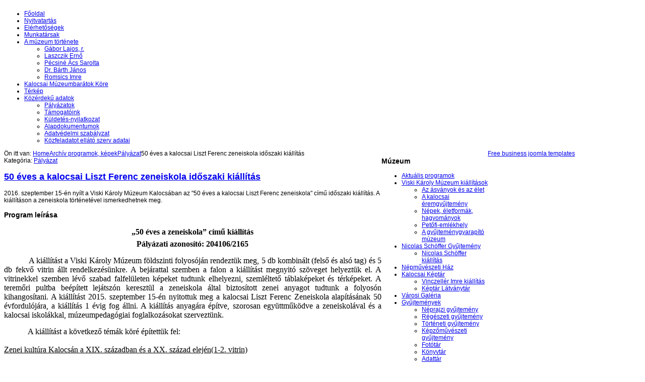

--- FILE ---
content_type: text/html; charset=utf-8
request_url: https://viskikarolymuzeum.hu/kepek/palyazat/50-eves-a-kalocsai-liszt-ferenc-zeneiskola-idoszaki-kiallitas
body_size: 6656
content:
<!DOCTYPE html PUBLIC "-//W3C//DTD XHTML 1.0 Transitional//EN" "http://www.w3.org/TR/xhtml1/DTD/xhtml1-transitional.dtd">
<!-- jsn_gruve_free 1.1.0 -->
<html xmlns="http://www.w3.org/1999/xhtml" xml:lang="hu-hu" lang="hu-hu" dir="ltr">
<head>
    <base href="https://viskikarolymuzeum.hu/kepek/palyazat/50-eves-a-kalocsai-liszt-ferenc-zeneiskola-idoszaki-kiallitas" />
  <meta http-equiv="content-type" content="text/html; charset=utf-8" />
  <meta name="keywords" content="&amp;nbsp, kiállítás, zeneiskola, 
&amp;nbsp, liszt, ferenc, kalocsai, kiállítást" />
  <meta name="description" content="2016. szeptember 15-én nyílt a Viski Károly Múzeum Kalocsában az &amp;quot;50 éves a kalocsai Liszt Ferenc zeneiskola&amp;quot; című időszaki kiállítás. A kiállításon a zeneiskola történetével ismerkedhetnek meg.
Program leírása
„50 éves a zeneiskola”" />
  <meta name="generator" content="Joomla! - Open Source Content Management" />
  <title>50 éves a kalocsai Liszt Ferenc zeneiskola időszaki kiállítás - Viski Károly Múzeum Kalocsa</title>
  <link href="/templates/jsn_gruve_free/favicon.ico" rel="shortcut icon" type="image/vnd.microsoft.icon" />
  <link rel="stylesheet" href="/components/com_phocagallery/assets/phocagallery.css" type="text/css" />
  <link rel="stylesheet" href="/media/system/css/modal.css" type="text/css" />
  <link rel="stylesheet" href="/components/com_phocagallery/assets/js/slimbox/css/slimbox.css" type="text/css" />
  <link rel="stylesheet" href="/templates/system/css/system.css" type="text/css" />
  <link rel="stylesheet" href="/templates/system/css/general.css" type="text/css" />
  <link rel="stylesheet" href="/templates/jsn_gruve_free/css/template.css" type="text/css" />
  <link rel="stylesheet" href="/templates/jsn_gruve_free/css/template_blue.css" type="text/css" />
  <script src="/media/system/js/mootools-core.js" type="text/javascript"></script>
  <script src="/media/system/js/core.js" type="text/javascript"></script>
  <script src="/media/system/js/caption.js" type="text/javascript"></script>
  <script src="/media/system/js/modal.js" type="text/javascript"></script>
  <script src="/components/com_phocagallery/assets/js/slimbox/slimbox.js" type="text/javascript"></script>
  <script src="/components/com_phocagallery/assets/overlib/overlib_mini.js" type="text/javascript"></script>
  <script src="/media/system/js/mootools-more.js" type="text/javascript"></script>
  <script src="/templates/jsn_gruve_free/js/jsn_utils.js" type="text/javascript"></script>
  <script src="/templates/jsn_gruve_free/js/jsn_template.js" type="text/javascript"></script>
  <script type="text/javascript">
window.addEvent('load', function() {
				new JCaption('img.caption');
			});
		window.addEvent('domready', function() {

			SqueezeBox.initialize({});
			SqueezeBox.assign($$('a.modal-button'), {
				parse: 'rel'
			});
		});
		window.addEvent('domready', function() {

			SqueezeBox.initialize({});
			SqueezeBox.assign($$('a.modal'), {
				parse: 'rel'
			});
		});
			var templateParams					= {};
			templateParams.templatePrefix		= "JSN_Gruve_FREE-";
			templateParams.templatePath			= "/templates/jsn_gruve_free";
			templateParams.enableRTL			= false;

			JSNTemplate.initTemplate(templateParams);
	
  </script>
  <style type="text/css">
.bgPhocaClass{
										background:#666666;
										filter:alpha(opacity=70);
										opacity: 0.7;
										-moz-opacity:0.7;
										z-index:1000;
										}
										.fgPhocaClass{
										background:#f6f6f6;
										filter:alpha(opacity=100);
										opacity: 1;
										-moz-opacity:1;
										z-index:1000;
										}
										.fontPhocaClass{
										color:#000000;
										z-index:1001;
										}
										.capfontPhocaClass, .capfontclosePhocaClass{
										color:#ffffff;
										font-weight:bold;
										z-index:1001;
										} </style>
  <style type="text/css">
 #sbox-window {background-color:#6b6b6b;padding:2px} 
 #sbox-overlay {background-color:#000000;} 

 </style>
  <style type="text/css">
 .pgplugin1 {border:1px solid #e8e8e8 ; background: #fcfcfc ;}
 .pgplugin1:hover, .pgplugin0.hover {border:1px solid #b36b00 ; background: #f5f5f5 ;}

 </style>
  <!--[if lt IE 8]>
<link rel="stylesheet" href="/components/com_phocagallery/assets/phocagalleryieall.css" type="text/css" />
<![endif]-->

  
	<!--[if IE 7]>
	<link href="/templates/jsn_gruve_free/css/jsn_fixie7.css" rel="stylesheet" type="text/css" />
	<![endif]-->

<style type="text/css">
	#jsn-page {
		width: 960px;
	}
		
	#jsn-pos-promo-left {
		float: left;
		width: 22%;
		left: -100%;
	}
	#jsn-pos-promo {
		width: 100%;
		left: 0;
	}
	#jsn-pos-promo-right {
		float: right;
		width: 22%;
	}
	
	#jsn-pos-promo-left {
		left: auto;
		display: auto;
	}
		
	#jsn-maincontent {
		right: 78%;
	}
	#jsn-maincontent_inner {
		left: 78%;
	}
		
	#jsn-leftsidecontent {
		float: left;
		width: 22%;
		left: -78%;
	}
	#jsn-maincontent {
		float: left;
		width: 78%;
		left: 22%;
	}
	#jsn-rightsidecontent {
		float: right;
		width: 22%;
	}
	
	div.jsn-hasinnerleft #mainbody-content-inner1 {
		left: -99.8%;
	}
	div.jsn-hasinnerleft #mainbody-content-inner2 {
		left: 99.8%;
	}
	div.jsn-hasinnerright #mainbody-content-inner1 {
		left: -0.5%;
	}
	div.jsn-hasinnerright #mainbody-content-inner2 {
		left: 0.5%;
	}
	#jsn-pos-innerleft {
		float: left;
		width: 22%;
		left: -100%;
	}
	#mainbody-content-inner {
		width: 100%;
		left: 0;
		float: left;
		position: relative;
	}
	#jsn-pos-innerright {
		float: right;
		width: 22%;
	}
	
		body.jsn-textstyle-business {
			font-family: Arial, Helvetica, sans-serif;
		}
		
		body.jsn-textstyle-business h1,
		body.jsn-textstyle-business h2,
		body.jsn-textstyle-business h3,
		body.jsn-textstyle-business h4,
		body.jsn-textstyle-business h5,
		body.jsn-textstyle-business h6,
		body.jsn-textstyle-business #jsn-pos-mainmenu a,
		body.jsn-textstyle-business #jsn-pos-mainmenu span,
		body.jsn-textstyle-business .componentheading,
		body.jsn-textstyle-business .contentheading {
				font-family: Verdana, Geneva, Arial, Helvetica, sans-serif;
			}
		
		body.jsn-textstyle-business.jsn-textsize-medium {
			font-size: 75%;
		}
	</style></head>
<body id="jsn-master" class="jsn-textstyle-business jsn-textsize-medium jsn-color-blue jsn-direction-ltr">
  <div id="jsn-page">
      <div id="jsn-header">
      <div id="jsn-logo">
        <a href="https://viskikarolymuzeum.hu/" title=""><img src="/templates/jsn_gruve_free/images/logo.png" alt="" id="jsn-logo-desktop" /></a>        </div>
      <div id="jsn-headerright">
            </div>
      <div class="clearbreak"></div>
    </div>
    <div id="jsn-body">
          <div id="jsn-menu">
              <div id="jsn-pos-mainmenu">
          <div class="menu-mainmenu menu-iconmenu menu-richmenu jsn-modulecontainer"><div class="jsn-modulecontainer_inner"><div class="jsn-modulecontent">
<ul class="menu-mainmenu menu-iconmenu menu-richmenu">
<li  class="first icon-home"><a  href="/" >
	<span>
		Főoldal	</span>
  </a></li><li ><a  href="/nyitvatartas/uncategorised/nyitvatartas" >
	<span>
		Nyitvatartás	</span>
  </a></li><li ><a  href="/elerhetosegek/uncategorised/elerhetosegek" >
	<span>
		Elérhetőségek	</span>
  </a></li><li ><a  href="/munkatarsak/uncategorised/munkatarsak" >
	<span>
		Munkatársak	</span>
  </a></li><li  class="parent"><a  href="/a-muzeum-tortenete/uncategorised/a-muzeum-tortenete" >
	<span>
		A múzeum története	</span>
  </a><ul><li  class="first"><a  href="/gabor-lajos-r/uncategorised/eletrajzok-gabor-lajos-r" >
	<span>
		Gábor Lajos, r.	</span>
  </a></li><li ><a  href="/laszczik-erno/uncategorised/eletrajzok-laszczik-erno" >
	<span>
		Laszczik Ernő	</span>
  </a></li><li ><a  href="/pecsine-acs-sarolta/uncategorised/eletrajz-pecsine-acs-sarolta" >
	<span>
		Pécsiné Ács Sarolta	</span>
  </a></li><li ><a  href="/dr-barth-janos/uncategorised/eletrajz-dr-barth-janos" >
	<span>
		Dr. Bárth János	</span>
  </a></li><li  class="last"><a  href="/romsics-imre/uncategorised/eletrajz-romsics-imre" >
	<span>
		Romsics Imre	</span>
  </a></li></ul></li><li ><a  href="/kalocsai-muzeumbaratok-kore/uncategorised/kalocsai-muzeumbaratok-kore" >
	<span>
		Kalocsai Múzeumbarátok Köre	</span>
  </a></li><li ><a  href="/terkep/uncategorised/terkep" >
	<span>
		Térkép	</span>
  </a></li><li  class="parent"><a  href="/2018-07-05-07-46-53/kozerdeku-adatok/kozerdeku-adatok" >
	<span>
		Közérdekű adatok	</span>
  </a><ul><li  class="first"><a  href="/palyazatok/palyazat" >
	<span>
		Pályázatok	</span>
  </a></li><li ><a  href="/tamogatoink/uncategorised/tamogatoink" >
	<span>
		Támogatóink	</span>
  </a></li><li ><a  href="/kuldetes-nyilatkozat/uncategorised/kuldetes-nyilatkozat" >
	<span>
		Küldetés-nyilatkozat	</span>
  </a></li><li >		<a class="" href="https://www.viskikarolymuzeum.hu/images/egyeb/Szervezeti es mukodesi szabalyzat 2021_vgleges.pdf" target="_blank" >
			<span>
			Alapdokumentumok			</span>
		</a>
</li><li >		<a class="" href="https://www.viskikarolymuzeum.hu/images/egyeb/adatvedelmi_modositott_web_201809.pdf" target="_blank" >
			<span>
			Adatvédelmi szabályzat			</span>
		</a>
</li><li  class="last"><a  href="/kozfeladat/kozerdeku-adatok/kozfeladatot-ellato-szerv-adatai" >
	<span>
		Közfeladatot ellátó szerv adatai	</span>
  </a></li></ul></li></ul><div class="clearbreak"></div></div></div></div>
        </div>
                  <div class="clearbreak"></div>
      </div>
          <div id="jsn-content" class="jsn-hasleft ">
        <div id="jsn-content_inner">
          <div id="jsn-maincontent">
                      <div id="jsn-maincontent_inner">
            <div id="jsn-centercol">
              <div id="jsn-centercol_inner">
                                <div id="jsn-pos-breadcrumbs">
                  <span class="breadcrumbs pathway clearafter ">
<span class="showHere">Ön itt van: </span><a href="/" class="first">Home</a><a href="/kepek/uncategorised/kepek">Archív programok, képek</a><a href="/palyazatok/palyazat">Pályázat</a><span class="current">50 éves a kalocsai Liszt Ferenc zeneiskola időszaki kiállítás</span></span>
                </div>
                                
<div id="system-message-container">
</div>
                                <div id="jsn-mainbody-content">
                  <div id="mainbody-content-inner1"><div id="mainbody-content-inner2"><div id="mainbody-content-inner3"><div id="mainbody-content-inner4">
                    <div id="mainbody-content-inner">
                                            <div id="jsn-mainbody">
                        <div class="com-content ">
	<div class="article">
				
				<div class="jsn-article-metadata">
						
							<span class="category-name">
													Kategória: <a href="/palyazatok/palyazat">Pályázat</a>								</span>
					</div>
			
		
					<h2 class="contentheading">
							<a href="/palyazatok/palyazat/50-eves-a-kalocsai-liszt-ferenc-zeneiskola-idoszaki-kiallitas">
				50 éves a kalocsai Liszt Ferenc zeneiskola időszaki kiállítás</a>
						</h2>
				
		
				
				
		<div class="jsn-article-content">
											<div class="content-links">
		<ul>	</ul></div>
							
										<p>2016. szeptember 15-én nyílt a Viski Károly Múzeum Kalocsában az "50 éves a kalocsai Liszt Ferenc zeneiskola" című időszaki kiállítás. A kiállításon a zeneiskola történetével ismerkedhetnek meg.</p>
<h3>Program leírása</h3>
<p style="text-align: center; line-height: 150%;"><strong><span style="font-size: 12pt; line-height: 150%; font-family: 'Times New Roman', serif;">„50 éves a zeneiskola” című kiállítás<br /> Pályázati azonosító: 204106/2165</span></strong></p>
<p style="margin-bottom: 0.0001pt; text-align: justify; line-height: normal;"><span style="font-size: 12pt; font-family: 'Times New Roman', serif;">&nbsp;&nbsp;&nbsp;&nbsp;&nbsp;&nbsp;&nbsp;&nbsp;&nbsp;&nbsp;&nbsp; A kiállítást a Viski Károly Múzeum földszinti folyosóján rendeztük meg, 5 db kombinált (felső és alsó tag) és 5 db fekvő vitrin állt rendelkezésünkre. A bejárattal szemben a falon a kiállítást megnyitó szöveget helyeztük el. A vitrinekkel szemben lévő szabad falfelületen képeket tudtunk elhelyezni, szemléltető táblaképeket és térképeket. A teremőri pultba beépített lejátszón keresztül a zeneiskola által biztosított zenei anyagot tudtunk a folyosón kihangosítani. A kiállítást 2015. szeptember 15-én nyitottuk meg a kalocsai Liszt Ferenc Zeneiskola alapításának 50 évfordulójára, a kiállítás 1 évig fog állni. A kiállítás anyagára építve, szorosan együttműködve a zeneiskolával és a kalocsai iskolákkal, múzeumpedagógiai foglalkozásokat szerveztünk.</span></p>
<p style="margin-bottom: 0.0001pt; text-align: justify; line-height: 150%;"><span style="font-size: 12pt; line-height: 150%; font-family: 'Times New Roman', serif;">&nbsp;&nbsp;&nbsp;&nbsp;&nbsp;&nbsp;&nbsp;&nbsp;&nbsp;&nbsp;&nbsp; A kiállítást a következő témák köré építettük fel:</span></p>
<p style="margin-bottom: 0.0001pt; text-align: justify; line-height: 150%;"><span style="text-decoration: underline;"><span style="font-size: 12pt; line-height: 150%; font-family: 'Times New Roman', serif;">Zenei kultúra Kalocsán a XIX. században és a XX. század elején(1-2. vitrin)</span></span></p>
<p style="margin-bottom: 0.0001pt; text-align: justify; line-height: 150%;"><span style="text-decoration: underline;"><span style="font-size: 12pt; line-height: 150%; font-family: 'Times New Roman', serif;">A kalocsai Liszt Ferenc Alapfokú Művészetoktatási Intézmény 50 éve (3-4. vitrin)</span></span></p>
<p style="margin-bottom: 0.0001pt; text-align: justify; line-height: 150%;"><span style="text-decoration: underline;"><span style="font-size: 12pt; line-height: 150%; font-family: 'Times New Roman', serif;">A névadó Liszt Ferenc és Kalocsa (5. vitrin)</span></span></p>
<p style="margin-bottom: 0.0001pt; text-align: justify; line-height: 150%;"><span style="text-decoration: underline;"><span style="font-size: 12pt; line-height: 150%; font-family: 'Times New Roman', serif;">A Szendrei Alapítvány (9. vitrin)</span></span></p>
<p style="margin-bottom: 0.0001pt; text-align: justify; line-height: 150%;"><span style="text-decoration: underline;"><span style="font-size: 12pt; line-height: 150%; font-family: 'Times New Roman', serif;">A jelen (10. vitrin)</span></span></p>
<p style="margin-bottom: 0.0001pt; text-align: justify; line-height: normal;">&nbsp;</p>
<p style="margin-bottom: 0.0001pt; text-align: justify; line-height: normal;"><span style="font-size: 12pt; font-family: 'Times New Roman', serif;">&nbsp;&nbsp;&nbsp;&nbsp;&nbsp;&nbsp;&nbsp;&nbsp;&nbsp;&nbsp;&nbsp; A kiállítás megnyitója kapcsolódott a Múzeumok Őszi Fesztiválja programsorozathoz. A kiállítás megnyitója egybeesett a zeneiskola tanévnyitó koncertjével, valamint megünneplésre került az 50 éves évforduló is. A rendezvényt Fehérvári István, a kalocsai Liszt Ferenc Zeneiskola igazgatója köszöntötte, a kiállítást Dr. Bálint József polgármester nyitotta meg. Ünnepi koncertet adtak az iskola volt növendékei: Lakatos Péter (zongora), Lakatos György (fagott), Lakatos Ágnes (ének), Újváriné illés Mária (zongora).</span></p>
<p style="margin-bottom: 0.0001pt; text-align: justify; line-height: normal;"><span style="font-size: 12pt; font-family: 'Times New Roman', serif;">&nbsp;&nbsp;&nbsp;&nbsp;&nbsp;&nbsp;&nbsp;&nbsp;&nbsp;&nbsp;&nbsp; A zeneiskola tanulói több alkalommal jártak a múzeumban és Romsics Imre múzeumigazgató tárlatvezetésével múzeumi órát tartottak a helyszínen.</span></p>
<p style="margin-bottom: 0.0001pt; text-align: justify; line-height: normal;"><span style="font-size: 12pt; font-family: 'Times New Roman', serif;">&nbsp;&nbsp;&nbsp;&nbsp;&nbsp;&nbsp;&nbsp;&nbsp;&nbsp;&nbsp;&nbsp; A kalocsai Liszt Ferenc Zeneiskola nagy múltú, sikeres intézménye a városnak. Több zenei és táncos szakosztálya nagynevű művészeket adott a városnak, mint például a Lakatos testvéreket. Kalocsáról és környékéről több száz gyermek tanulhat itt zenét és néptáncot. Az iskola volt növendékei szívesen járnak vissza az intézménybe, mely magas színvonalú oktatást biztosít az ide járó, tanulni vágyó fiataloknak.</span></p>
<p style="text-align: justify;"><span style="font-size: 12pt; line-height: 115%; font-family: 'Times New Roman', serif;">&nbsp;&nbsp;&nbsp;&nbsp;&nbsp;&nbsp;&nbsp;&nbsp;&nbsp;&nbsp;&nbsp; A kiállításhoz kapcsolódó programokat és magát a kiállítást is a zeneiskolához valamilyen módon kötődő diákok, tanárok így magukénak érezhették. A múzeumba ez a kiállítás több látogatót vonzott be ebből kifolyólag. A kiállítás megnyitótól eltelt fél év alatt a zeneiskola szinte minden diákja járt a múzeumban, a látogatók száma elérte a 2500 főt, úgy hogy a múzeum novembertől márciusig tartó időszakban csak előre bejelentett csoportokat tud fogadni.</span></p>
<p style="text-align: justify;"><span style="font-size: 12pt; line-height: 115%; font-family: 'Times New Roman', serif;">&nbsp;&nbsp;&nbsp;&nbsp;&nbsp;&nbsp;&nbsp;&nbsp;&nbsp;&nbsp;&nbsp; A kiállítás és a hozzá kapcsolódó programok így sikeresnek mondhatóak mind a szakma, mind pedig a közönség szempontjából.</span></p>
<h3>Támogató</h3>
<p><a href="http://www.nka.hu/" target="_blank">&nbsp;<img src="/images/kep/NKA_logo_2012_RGB.jpg" alt="NKA logo 2012 RGB" width="300" height="127" /></a><br /><a href="http://www.nka.hu/" target="_blank">www.nka.hu</a></p>
<h3>Plakát</h3>
<p><a href="/images/kep/programok/zeneiskola-kiallitas-20170606/kicsinyitett_1080p_jpg80_20170606_Viski_belso_plakat.jpg" target="_blank"><img src="/images/kep/programok/zeneiskola-kiallitas-20170606/kicsinyitett_1080p_jpg80_20170606_Viski_belso_plakat.jpg" width="450" alt="Kiállítás plakát" /></a></p>
<h3>Képek a kiállítás megnyitóról és a kiállításról</h3>
<p><div class="phocagallery">
<div class="phocagallery-box-file pgplugin1" style="height:138px; width:120px;margin: 3px;padding: 3px;">
<center>
<div class="phocagallery-box-file-first" style="background: url('/components/com_phocagallery/assets/images/shadow1.jpg') 0px 0px no-repeat;height: 118px; width: 118px;">
<div class="phocagallery-box-file-second" >
<div class="phocagallery-box-file-third" >
<center>
<a class="slimbox" title="Zeneiskola 2016 képek" href="/images/phocagallery/idoszaki_kiallitasok/zeneiskola-2016-20170606/thumbs/phoca_thumb_l_dscn0263_kicsi_1080p_jpg80.jpg" rel="lightbox-PhocaGalleryPl1"  >
<img class="pg-image"  src="/images/phocagallery/idoszaki_kiallitasok/zeneiskola-2016-20170606/thumbs/phoca_thumb_m_dscn0263_kicsi_1080p_jpg80.jpg" alt="Zeneiskola 2016 képek" /></a></center>
</div>
</div>
</div>
</center>
<div class="name" style="color: #b36b00 ;font-size:12px;margin-top:5px;text-align:center;">Zeneiskola 2016...</div></div><div class="phocagallery-box-file pgplugin1" style="height:138px; width:120px;margin: 3px;padding: 3px;">
<center>
<div class="phocagallery-box-file-first" style="background: url('/components/com_phocagallery/assets/images/shadow1.jpg') 0px 0px no-repeat;height: 118px; width: 118px;">
<div class="phocagallery-box-file-second" >
<div class="phocagallery-box-file-third" >
<center>
<a class="slimbox" title="Zeneiskola 2016 képek" href="/images/phocagallery/idoszaki_kiallitasok/zeneiskola-2016-20170606/thumbs/phoca_thumb_l_dscn0267_kicsi_1080p_jpg80.jpg" rel="lightbox-PhocaGalleryPl1"  >
<img class="pg-image"  src="/images/phocagallery/idoszaki_kiallitasok/zeneiskola-2016-20170606/thumbs/phoca_thumb_m_dscn0267_kicsi_1080p_jpg80.jpg" alt="Zeneiskola 2016 képek" /></a></center>
</div>
</div>
</div>
</center>
<div class="name" style="color: #b36b00 ;font-size:12px;margin-top:5px;text-align:center;">Zeneiskola 2016...</div></div><div class="phocagallery-box-file pgplugin1" style="height:138px; width:120px;margin: 3px;padding: 3px;">
<center>
<div class="phocagallery-box-file-first" style="background: url('/components/com_phocagallery/assets/images/shadow1.jpg') 0px 0px no-repeat;height: 118px; width: 118px;">
<div class="phocagallery-box-file-second" >
<div class="phocagallery-box-file-third" >
<center>
<a class="slimbox" title="Zeneiskola 2016 képek" href="/images/phocagallery/idoszaki_kiallitasok/zeneiskola-2016-20170606/thumbs/phoca_thumb_l_dscn0275_kicsi_1080p_jpg80.jpg" rel="lightbox-PhocaGalleryPl1"  >
<img class="pg-image"  src="/images/phocagallery/idoszaki_kiallitasok/zeneiskola-2016-20170606/thumbs/phoca_thumb_m_dscn0275_kicsi_1080p_jpg80.jpg" alt="Zeneiskola 2016 képek" /></a></center>
</div>
</div>
</div>
</center>
<div class="name" style="color: #b36b00 ;font-size:12px;margin-top:5px;text-align:center;">Zeneiskola 2016...</div></div><div class="phocagallery-box-file pgplugin1" style="height:138px; width:120px;margin: 3px;padding: 3px;">
<center>
<div class="phocagallery-box-file-first" style="background: url('/components/com_phocagallery/assets/images/shadow1.jpg') 0px 0px no-repeat;height: 118px; width: 118px;">
<div class="phocagallery-box-file-second" >
<div class="phocagallery-box-file-third" >
<center>
<a class="slimbox" title="Zeneiskola 2016 képek" href="/images/phocagallery/idoszaki_kiallitasok/zeneiskola-2016-20170606/thumbs/phoca_thumb_l_dscn0310_kicsi_1080p_jpg80.jpg" rel="lightbox-PhocaGalleryPl1"  >
<img class="pg-image"  src="/images/phocagallery/idoszaki_kiallitasok/zeneiskola-2016-20170606/thumbs/phoca_thumb_m_dscn0310_kicsi_1080p_jpg80.jpg" alt="Zeneiskola 2016 képek" /></a></center>
</div>
</div>
</div>
</center>
<div class="name" style="color: #b36b00 ;font-size:12px;margin-top:5px;text-align:center;">Zeneiskola 2016...</div></div><div class="phocagallery-box-file pgplugin1" style="height:138px; width:120px;margin: 3px;padding: 3px;">
<center>
<div class="phocagallery-box-file-first" style="background: url('/components/com_phocagallery/assets/images/shadow1.jpg') 0px 0px no-repeat;height: 118px; width: 118px;">
<div class="phocagallery-box-file-second" >
<div class="phocagallery-box-file-third" >
<center>
<a class="slimbox" title="Zeneiskola 2016 képek" href="/images/phocagallery/idoszaki_kiallitasok/zeneiskola-2016-20170606/thumbs/phoca_thumb_l_dscn0330_kicsi_1080p_jpg80.jpg" rel="lightbox-PhocaGalleryPl1"  >
<img class="pg-image"  src="/images/phocagallery/idoszaki_kiallitasok/zeneiskola-2016-20170606/thumbs/phoca_thumb_m_dscn0330_kicsi_1080p_jpg80.jpg" alt="Zeneiskola 2016 képek" /></a></center>
</div>
</div>
</div>
</center>
<div class="name" style="color: #b36b00 ;font-size:12px;margin-top:5px;text-align:center;">Zeneiskola 2016...</div></div><div class="phocagallery-box-file pgplugin1" style="height:138px; width:120px;margin: 3px;padding: 3px;">
<center>
<div class="phocagallery-box-file-first" style="background: url('/components/com_phocagallery/assets/images/shadow1.jpg') 0px 0px no-repeat;height: 118px; width: 118px;">
<div class="phocagallery-box-file-second" >
<div class="phocagallery-box-file-third" >
<center>
<a class="slimbox" title="Zeneiskola 2016 képek" href="/images/phocagallery/idoszaki_kiallitasok/zeneiskola-2016-20170606/thumbs/phoca_thumb_l_dscn0341_kicsi_1080p_jpg80.jpg" rel="lightbox-PhocaGalleryPl1"  >
<img class="pg-image"  src="/images/phocagallery/idoszaki_kiallitasok/zeneiskola-2016-20170606/thumbs/phoca_thumb_m_dscn0341_kicsi_1080p_jpg80.jpg" alt="Zeneiskola 2016 képek" /></a></center>
</div>
</div>
</div>
</center>
<div class="name" style="color: #b36b00 ;font-size:12px;margin-top:5px;text-align:center;">Zeneiskola 2016...</div></div><div class="phocagallery-box-file pgplugin1" style="height:138px; width:120px;margin: 3px;padding: 3px;">
<center>
<div class="phocagallery-box-file-first" style="background: url('/components/com_phocagallery/assets/images/shadow1.jpg') 0px 0px no-repeat;height: 118px; width: 118px;">
<div class="phocagallery-box-file-second" >
<div class="phocagallery-box-file-third" >
<center>
<a class="slimbox" title="Zeneiskola 2016 képek" href="/images/phocagallery/idoszaki_kiallitasok/zeneiskola-2016-20170606/thumbs/phoca_thumb_l_dscn0379_kicsi_1080p_jpg80.jpg" rel="lightbox-PhocaGalleryPl1"  >
<img class="pg-image"  src="/images/phocagallery/idoszaki_kiallitasok/zeneiskola-2016-20170606/thumbs/phoca_thumb_m_dscn0379_kicsi_1080p_jpg80.jpg" alt="Zeneiskola 2016 képek" /></a></center>
</div>
</div>
</div>
</center>
<div class="name" style="color: #b36b00 ;font-size:12px;margin-top:5px;text-align:center;">Zeneiskola 2016...</div></div><div class="phocagallery-box-file pgplugin1" style="height:138px; width:120px;margin: 3px;padding: 3px;">
<center>
<div class="phocagallery-box-file-first" style="background: url('/components/com_phocagallery/assets/images/shadow1.jpg') 0px 0px no-repeat;height: 118px; width: 118px;">
<div class="phocagallery-box-file-second" >
<div class="phocagallery-box-file-third" >
<center>
<a class="slimbox" title="Zeneiskola 2016 képek" href="/images/phocagallery/idoszaki_kiallitasok/zeneiskola-2016-20170606/thumbs/phoca_thumb_l_dscn9405_kicsi_1080p_jpg80.jpg" rel="lightbox-PhocaGalleryPl1"  >
<img class="pg-image"  src="/images/phocagallery/idoszaki_kiallitasok/zeneiskola-2016-20170606/thumbs/phoca_thumb_m_dscn9405_kicsi_1080p_jpg80.jpg" alt="Zeneiskola 2016 képek" /></a></center>
</div>
</div>
</div>
</center>
<div class="name" style="color: #b36b00 ;font-size:12px;margin-top:5px;text-align:center;">Zeneiskola 2016...</div></div><div class="phocagallery-box-file pgplugin1" style="height:138px; width:120px;margin: 3px;padding: 3px;">
<center>
<div class="phocagallery-box-file-first" style="background: url('/components/com_phocagallery/assets/images/shadow1.jpg') 0px 0px no-repeat;height: 118px; width: 118px;">
<div class="phocagallery-box-file-second" >
<div class="phocagallery-box-file-third" >
<center>
<a class="slimbox" title="Zeneiskola 2016 képek" href="/images/phocagallery/idoszaki_kiallitasok/zeneiskola-2016-20170606/thumbs/phoca_thumb_l_dscn9418_kicsi_1080p_jpg80.jpg" rel="lightbox-PhocaGalleryPl1"  >
<img class="pg-image"  src="/images/phocagallery/idoszaki_kiallitasok/zeneiskola-2016-20170606/thumbs/phoca_thumb_m_dscn9418_kicsi_1080p_jpg80.jpg" alt="Zeneiskola 2016 képek" /></a></center>
</div>
</div>
</div>
</center>
<div class="name" style="color: #b36b00 ;font-size:12px;margin-top:5px;text-align:center;">Zeneiskola 2016...</div></div><div class="phocagallery-box-file pgplugin1" style="height:138px; width:120px;margin: 3px;padding: 3px;">
<center>
<div class="phocagallery-box-file-first" style="background: url('/components/com_phocagallery/assets/images/shadow1.jpg') 0px 0px no-repeat;height: 118px; width: 118px;">
<div class="phocagallery-box-file-second" >
<div class="phocagallery-box-file-third" >
<center>
<a class="slimbox" title="Zeneiskola 2016 képek" href="/images/phocagallery/idoszaki_kiallitasok/zeneiskola-2016-20170606/thumbs/phoca_thumb_l_dscn9433_kicsi_1080p_jpg80.jpg" rel="lightbox-PhocaGalleryPl1"  >
<img class="pg-image"  src="/images/phocagallery/idoszaki_kiallitasok/zeneiskola-2016-20170606/thumbs/phoca_thumb_m_dscn9433_kicsi_1080p_jpg80.jpg" alt="Zeneiskola 2016 képek" /></a></center>
</div>
</div>
</div>
</center>
<div class="name" style="color: #b36b00 ;font-size:12px;margin-top:5px;text-align:center;">Zeneiskola 2016...</div></div><div class="phocagallery-box-file pgplugin1" style="height:138px; width:120px;margin: 3px;padding: 3px;">
<center>
<div class="phocagallery-box-file-first" style="background: url('/components/com_phocagallery/assets/images/shadow1.jpg') 0px 0px no-repeat;height: 118px; width: 118px;">
<div class="phocagallery-box-file-second" >
<div class="phocagallery-box-file-third" >
<center>
<a class="slimbox" title="Zeneiskola 2016 képek" href="/images/phocagallery/idoszaki_kiallitasok/zeneiskola-2016-20170606/thumbs/phoca_thumb_l_dscn9466_kicsi_1080p_jpg80.jpg" rel="lightbox-PhocaGalleryPl1"  >
<img class="pg-image"  src="/images/phocagallery/idoszaki_kiallitasok/zeneiskola-2016-20170606/thumbs/phoca_thumb_m_dscn9466_kicsi_1080p_jpg80.jpg" alt="Zeneiskola 2016 képek" /></a></center>
</div>
</div>
</div>
</center>
<div class="name" style="color: #b36b00 ;font-size:12px;margin-top:5px;text-align:center;">Zeneiskola 2016...</div></div></div><div style="clear:both"> </div></p> 			
					</div>
		<div class="clearbreak"></div>
		
				<ul class="pagenav">
					<li class="pagenav-prev">
						<a href="/palyazatok/palyazat/neprajzi-konferencia-2017-palyazat" rel="prev">&lt; Előző</a>
					</li>
					<li class="pagenav-next">
						<a href="/palyazatok/palyazat/kalocsa-art" rel="next">Következő &gt;</a>
					</li>
				</ul>					</div>
</div><div><a href="http://www.artio.net" style="font-size: 8px; visibility: visible; display: inline;" title="Web development, Joomla, CMS, CRM, Online shop software, databases">Joomla SEF URLs by Artio</a></div>
                      </div>
                                          </div>
                                        <div class="clearbreak"></div>
                  </div></div></div></div>
                </div>
                  </div>
            </div>
            <div class="clearbreak"></div>
            </div>
          </div>
              <div id="jsn-leftsidecontent">
            <div id="jsn-leftsidecontent_inner">
              <div id="jsn-pos-left">
                <div class="richbox-2 icon-info jsn-modulecontainer"><div class="jsn-modulecontainer_inner"><h3 class="jsn-moduletitle"><span class="jsn-moduleicon">Múzeum</span></h3><div class="jsn-modulecontent">
<ul class="menu-treemenu">
<li  class="first"><a  href="/aktualis-programok/programok/aktualis-programok" >
	<span>
		Aktuális programok	</span>
  </a></li><li  class="parent"><a  href="/allando-kiallitasok/allando-kiallitasok" >
	<span>
		Viski Károly Múzeum kiállítások	</span>
  </a><ul><li  class="first"><a  href="/az-asvanyok-es-az-elet/allando-kiallitasok/az-asvanyok-es-az-elet" >
	<span>
		Az ásványok és az élet	</span>
  </a></li><li ><a  href="/a-kalocsai-eremgyujtemeny/allando-kiallitasok/a-kalocsai-eremgyujtemeny" >
	<span>
		A kalocsai éremgyűjtemény	</span>
  </a></li><li ><a  href="/nepek-eletformak-hagyomanyok-a-kalocsai-sarkozben/allando-kiallitasok/nepek-eletformak-hagyomanyok-a-kalocsai-sarkozben" >
	<span>
		Népek, életformák, hagyományok	</span>
  </a></li><li ><a  href="/petofi-sirvers-kiallitas/allando-kiallitasok/az-egyetlen-petofi-sirvers-kalocsan-kiallitas" >
	<span>
		Petőfi-emlékhely	</span>
  </a></li><li  class="last"><a  href="/gyujtemeny-gyarapito/allando-kiallitasok/gyujtemeny-gyarapito-idoszaki-kiallitas" >
	<span>
		A gyűjteménygyarapító múzeum	</span>
  </a></li></ul></li><li  class="parent">		<a class="" href="https://www.schoffergyujtemeny.hu/" target="_blank" >
			<span>
			Nicolas Schöffer Gyűjtemény			</span>
		</a>
<ul><li  class="first last">		<a class="" href="http://www.schoffergyujtemeny.hu/index.php/en/schoeffer-gyujtemeny/allando-kiallitas" target="_blank" >
			<span>
			Nicolas Schöffer kiállítás			</span>
		</a>
</li></ul></li><li ><a  href="/nepmuveszeti-haz/uncategorised/nepmuveszeti-haz" >
	<span>
		Népművészeti Ház	</span>
  </a></li><li  class="parent"><a  href="/kalocsai-keptar/kalocsai-keptar" >
	<span>
		Kalocsai Képtár	</span>
  </a><ul><li  class="first"><a  href="/kalocsai-keptar-allando-kiallitas/kalocsai-keptar/vinczeller-imre-allando-kiallitas-a-kalocsai-keptarban" >
	<span>
		Vinczellér Imre kiállítás	</span>
  </a></li><li  class="last"><a  href="/keptar-latvanytar/kalocsai-keptar/keptar-latvanytar" >
	<span>
		Képtár Látványtár	</span>
  </a></li></ul></li><li >		<a class="" href="https://www.facebook.com/varosigaleriakalocsa" target="_blank" >
			<span>
			Városi Galéria			</span>
		</a>
</li><li  class="parent"><a  href="/gyujtemenyek/gyujtemenyek" >
	<span>
		Gyűjtemények	</span>
  </a><ul><li  class="first"><a  href="/neprajzi-gyujtemeny/gyujtemenyek/neprajzi-gyujtemeny" >
	<span>
		Néprajzi gyűjtemény	</span>
  </a></li><li ><a  href="/regeszeti-gyujtemeny/gyujtemenyek/regeszeti-gyujtemeny" >
	<span>
		Régészeti gyűjtemény	</span>
  </a></li><li ><a  href="/torteneti-gyujtemeny/gyujtemenyek/torteneti-gyujtemeny/torteneti-gyujtemeny" >
	<span>
		Történeti gyűjtemény	</span>
  </a></li><li ><a  href="/kepzomuveszeti-gyujtemeny/gyujtemenyek/kepzomuveszeti-gyujtemeny/kepzomuveszeti-gyujtemeny" >
	<span>
		Képzőművészeti gyűjtemény	</span>
  </a></li><li ><a  href="/fototar/gyujtemenyek/fototar/fototar" >
	<span>
		Fotótár	</span>
  </a></li><li ><a  href="/konyvtar/gyujtemenyek/konyvtar/konyvtar" >
	<span>
		Könyvtár	</span>
  </a></li><li  class="last"><a  href="/adattar/gyujtemenyek/adattar/adattar" >
	<span>
		Adattár	</span>
  </a></li></ul></li><li  class="current active"><a class="current" href="/kepek/uncategorised/kepek" >
	<span>
		Archív programok, képek	</span>
  </a></li><li ><a  href="/hirek/hirek" >
	<span>
		Hírek	</span>
  </a></li><li  class="parent"><a  href="/online-tartalmak/uncategorised/online-tartalmak" >
	<span>
		Online tartalmak	</span>
  </a><ul><li  class="first last">		<a class="" href="https://bk.hu.museum-digital.org/index.php?t=institution&instnr=68" target="_blank" >
			<span>
			MúzeumDigitár online gyűjtemények			</span>
		</a>
</li></ul></li><li ><a  href="/kalocsai-telepulesi-ertektar/kozerdeku-adatok/kalocsai-telepulesi-ertektar" >
	<span>
		Kalocsai Települési Értéktár	</span>
  </a></li><li ><a  href="/kiadvanyaink/kiadvanyaink/kiadvanyaink" >
	<span>
		Kiadványaink	</span>
  </a></li><li ><a  href="/muzeumpedagogiaifoglalkozasok/uncategorised/muzeumpedagogiai-foglalkozasok" >
	<span>
		Múzeumpedagógia	</span>
  </a></li><li  class="last"><a  href="/ii-szarka-vera/uncategorised/ii-szarka-vera" >
	<span>
		II. Szarka Vёra országos hímzőpályázat	</span>
  </a></li></ul><div class="clearbreak"></div></div></div></div>
              </div>
            </div>
          </div>
            <div class="clearbreak"></div></div>
      </div>
        </div>
      </div>
  <div id="jsn-brand">
    <a href="http://www.joomlashine.com/joomla-templates.html" title="Free business joomla templates by joomlashine.com" target="_blank"> Free business joomla templates</a>  </div>

</body>
</html>